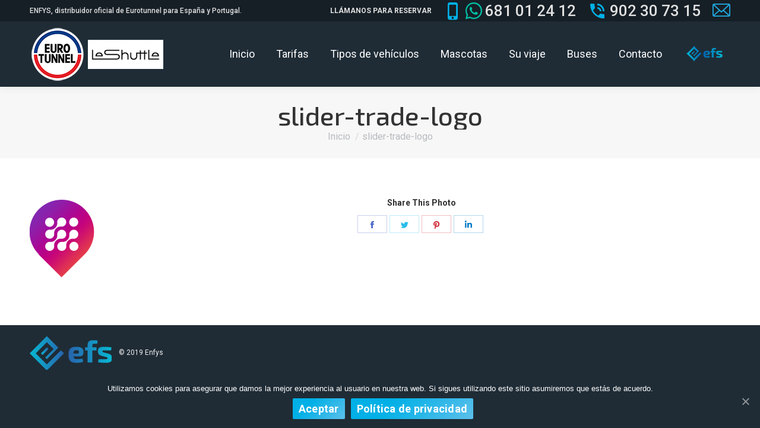

--- FILE ---
content_type: text/css
request_url: https://eurotunnel.es/wp-content/themes/dt-the7/style.css?ver=9.0.1
body_size: 1072
content:
/*
Theme Name: The7
Theme URI: http://the7.io/
Author: Dream-Theme
Author URI: http://dream-theme.com/
Description: Any design, any layout. No coding required. The7 is the most customisable WordPress theme on the market up to date. Add the power of Visual Composer, The7 Post Types, Ultimate Addons, Slider Revolution, and WooCommerce to the mix, and you'll get the ultimate web-site building toolkit! Theme is translation ready, compatible with WPML, SEO and mobile friendly (certified by Google).
Version: 9.0.1
License: This WordPress theme is comprised of two parts: (1) The PHP code and integrated HTML are licensed under the GPL license as is WordPress itself.  You will find a copy of the license text in the same directory as this text file. Or you can read it here: http://wordpress.org/about/gpl/ (2) All other parts of the theme including, but not limited to the CSS code, images, and design are licensed according to the license purchased. Read about licensing details here: http://themeforest.net/licenses/regular_extended
License URI: License.txt
Tags: multipurpose, responsive, retina ready, SEO ready, mobile friendly, iOS, material design, clean, minimal, business, corporate, portfolio, creative, photography, one page site, micro site
Text Domain: the7mk2
*/

.wp-caption-text,
.sticky,
.gallery-caption,
.bypostauthor,
.main-page {}

#fecha-idap, #fecha-vueltap {
    padding-left: 15px !important;
}

::-webkit-calendar-picker-indicator {
    filter: invert(1) !important;
    opacity: 3.6 !important;
}

.wpcf7-response-output:not(#wpcf7-f53431-p19-o5 .wpcf7-response-output):not(#wpcf7-f1059-p19-o6 .wpcf7-response-output) {
    color: #ffffff !important;
}

/* blog */
.entry-title {
    pointer-events: none !important;
}
.post-thumbnail-wrap {
    display: none !important;
}

/* Responsive pricing table info */
@media (max-width: 959.98px) {
    .gw-go-body li:nth-child(1) > div::before {
        content: "Duración: ";
        font-weight: bold;
        font-family: Roboto, Helvetica, Arial, Verdana, sans-serif;
        font-size: 12px !important;
        line-height: 16px !important;
    }
    .gw-go-body li:nth-child(2) > div::before {
        content: "Tipo: ";
        font-weight: bold;
        font-family: Roboto, Helvetica, Arial, Verdana, sans-serif;
        font-size: 12px !important;
        line-height: 16px !important;
    }
    .gw-go-body li:nth-child(3) > div::before {
        content: "Embarque: ";
        font-weight: bold;
        font-family: Roboto, Helvetica, Arial, Verdana, sans-serif;
        font-size: 12px !important;
        line-height: 16px !important;
    }
    .gw-go-body li:nth-child(4) .fa::after {
        content: " Carril especial de check-in";
        font-family: Roboto, Helvetica, Arial, Verdana, sans-serif;
        font-size: 12px !important;
        line-height: 16px !important;
    }
    .gw-go-body li:nth-child(5) .fa::after {
        content: " Prioridad de embarque";
        font-family: Roboto, Helvetica, Arial, Verdana, sans-serif;
        font-size: 12px !important;
        line-height: 16px !important;
    }
    .gw-go-body li:nth-child(6) .fa::after {
        content: " Salón exclusivo";
        font-family: Roboto, Helvetica, Arial, Verdana, sans-serif;
        font-size: 12px !important;
        line-height: 16px !important;
    }
    .gw-go-body li:nth-child(7) .fa::after {
        content: " Cortesía de refresco, prensa y wifi";
        font-family: Roboto, Helvetica, Arial, Verdana, sans-serif;
        font-size: 12px !important;
        line-height: 16px !important;
    }
    #go-pricing-table-53044 div .gw-go-col-wrap-0 {
        display: none !important;
    }
}


--- FILE ---
content_type: text/css
request_url: https://eurotunnel.es/wp-content/plugins/eurotunnel-plugin/assets/css/style.css?ver=6.2.2
body_size: 631
content:
.text-center{text-align:center}.fullwidth{width:100%}.fullwidth.wpb_single_image,.fullwidth.wpb_single_image *{width:100%}.search-form{padding-bottom:12px}.search-form h2{font-size:1.5rem}.search-form h3{font-size:1rem;font-weight:400;margin-bottom:0}.search-form .form-group{position:relative;margin-bottom:12px}.search-form .form-group i{position:absolute;top:12px;left:12px}.search-form .form-group input[type=date],.search-form .form-group input[type=text],.search-form .form-group input[type=number],.search-form .form-group select{min-width:0;padding-left:44px}.search-form .wpcf7-select{height:40px}.search-form .privacy-wrapper{margin-bottom:24px}.search-form input.wpcf7-submit[type=submit]{width:100%;font-size:1.5rem;padding-top:.5em;padding-bottom:.5em}.search-form.search-form--dark{color:#fff}.search-form.search-form--dark h2{color:#00b0e6}.search-form.search-form--dark h3,.search-form.search-form--dark .label{color:#e0e0e0}.search-form.search-form--dark i{-webkit-transition:color .25s ease;-moz-transition:color .25s ease;-ms-transition:color .25s ease;-o-transition:color .25s ease;transition:color .25s ease}.search-form.search-form--dark input[type=date],.search-form.search-form--dark input[type=text],.search-form.search-form--dark input[type=number],.search-form.search-form--dark input[type=tel],.search-form.search-form--dark input[type=email],.search-form.search-form--dark select{color:#fff;background:#1f2c36;border:1px solid rgba(255,255,255,0.12);-webkit-transition:border-color .25s ease;-moz-transition:border-color .25s ease;-ms-transition:border-color .25s ease;-o-transition:border-color .25s ease;transition:border-color .25s ease}.search-form.search-form--dark input[type=date]:hover,.search-form.search-form--dark input[type=date]:focus,.search-form.search-form--dark input[type=text]:hover,.search-form.search-form--dark input[type=text]:focus,.search-form.search-form--dark input[type=number]:hover,.search-form.search-form--dark input[type=number]:focus,.search-form.search-form--dark input[type=tel]:hover,.search-form.search-form--dark input[type=tel]:focus,.search-form.search-form--dark input[type=email]:hover,.search-form.search-form--dark input[type=email]:focus,.search-form.search-form--dark select:hover,.search-form.search-form--dark select:focus{border-color:#1f5aa3}.search-form.search-form--dark input[type=date]:hover+i,.search-form.search-form--dark input[type=date]:focus+i,.search-form.search-form--dark input[type=text]:hover+i,.search-form.search-form--dark input[type=text]:focus+i,.search-form.search-form--dark input[type=number]:hover+i,.search-form.search-form--dark input[type=number]:focus+i,.search-form.search-form--dark input[type=tel]:hover+i,.search-form.search-form--dark input[type=tel]:focus+i,.search-form.search-form--dark input[type=email]:hover+i,.search-form.search-form--dark input[type=email]:focus+i,.search-form.search-form--dark select:hover+i,.search-form.search-form--dark select:focus+i{color:#1f5aa3}.full-width-btn.dt-btn{width:100%}.gw-go-col.gw-go-clean-style14 .gw-go-body>li,.gw-go-col.gw-go-clean-style1 .gw-go-body>li{color:#606060}.gw-go-col.gw-go-clean-style14 .gw-go-header-top,.gw-go-col.gw-go-clean-style1 .gw-go-header-top{-webkit-transition:background .5s ease;-moz-transition:background .5s ease;-ms-transition:background .5s ease;-o-transition:background .5s ease;transition:background .5s ease}.gw-go-col.gw-go-clean-style14 .gw-go-header-standard .gw-go-price-wrap>span small,.gw-go-col.gw-go-clean-style1 .gw-go-header-standard .gw-go-price-wrap>span small{margin:0 0 .5em;color:#404040}.aio-icon-component.center,.aio-icon-component.center .aio-icon-box-link{text-align:center}.aio-icon-component.center .aio-icon-box{display:inline-block}.aio-icon-component .aio-icon-box.left-icon .uvc-heading{text-align:left}.aio-icon-component .aio-icon-box.left-icon .aio-icon-header+.aio-icon-description{margin-top:0}.hesperiden.tparrows{z-index:500}#contact-map{width:100%;height:500px}
